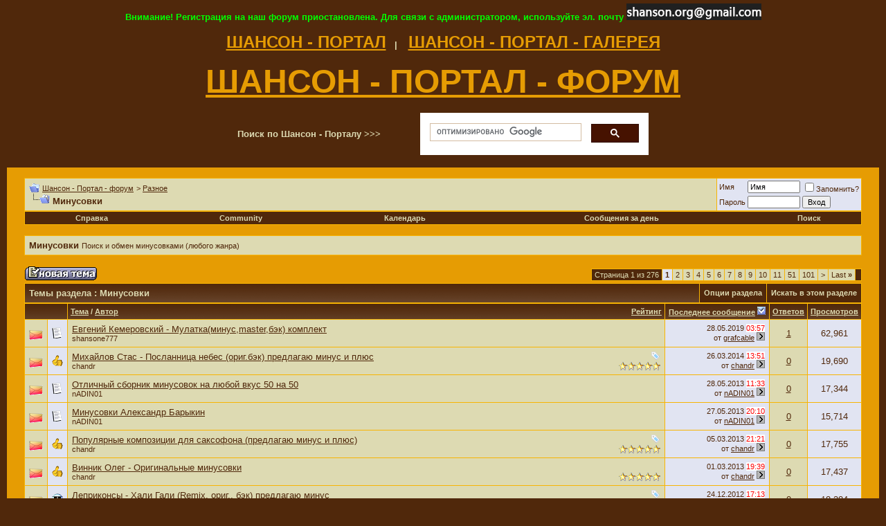

--- FILE ---
content_type: text/html; charset=windows-1251
request_url: https://www.shanson.org/forum/forumdisplay.php?s=785a8d67444f1b887610589f12fd242b&f=13
body_size: 13550
content:
<!DOCTYPE html PUBLIC "-//W3C//DTD XHTML 1.0 Transitional//EN" "http://www.w3.org/TR/xhtml1/DTD/xhtml1-transitional.dtd">
<html dir="ltr" lang="ru">
<head>
<meta http-equiv="Content-Type" content="text/html; charset=windows-1251" />
<meta name="generator" content="vBulletin 3.8.4" />

<meta name="keywords" content="Минусовки, шансон русский, шансон, блат, блатняк, блатная песня, блат, дворовая песня, городской романс, авторская песня, mp3, dvd, cd, форум, forum, bbs, discussion" />
<meta name="description" content="Поиск и обмен минусовками (любого жанра)" />


<!-- CSS Stylesheet -->
<style type="text/css" id="vbulletin_css">
/**
* vBulletin 3.8.4 CSS
* Style: 'Обычный стиль'; Style ID: 1
*/
body
{
	background: #50280B;
	color: #dddab2;
	font: 10pt verdana, geneva, lucida, 'lucida grande', arial, helvetica, sans-serif;
	margin: 5px 10px 10px 10px;
	padding: 0px;
}
a:link, body_alink
{
	color: #50280B;
}
a:visited, body_avisited
{
	color: #50280B;
}
a:hover, a:active, body_ahover
{
	color: #FF4400;
}
.page
{
	background: #E69C03;
	color: #50280B;
}
td, th, p, li
{
	font: 10pt verdana, geneva, lucida, 'lucida grande', arial, helvetica, sans-serif;
}
.tborder
{
	background: #F7B403;
	color: #000000;
	border: 0px solid #0B198C;
}
.tcat
{
	background: #50280B url(images/gradients/gradient_tcat.gif) repeat-x top left;
	color: #dddab2;
	font: bold 10pt verdana, geneva, lucida, 'lucida grande', arial, helvetica, sans-serif;
}
.tcat a:link, .tcat_alink
{
	color: #dddab2;
	text-decoration: none;
}
.tcat a:visited, .tcat_avisited
{
	color: #dddab2;
	text-decoration: none;
}
.tcat a:hover, .tcat a:active, .tcat_ahover
{
	color: #FF0000;
	text-decoration: underline;
}
.thead
{
	background: #50280B url(images/gradients/gradient_thead.gif) repeat-x top left;
	color: #dddab2;
	font: bold 11px tahoma, verdana, geneva, lucida, 'lucida grande', arial, helvetica, sans-serif;
}
.thead a:link, .thead_alink
{
	color: #dddab2;
}
.thead a:visited, .thead_avisited
{
	color: #dddab2;
}
.thead a:hover, .thead a:active, .thead_ahover
{
	color: #FF0000;
}
.tfoot
{
	background: #50280B;
	color: #dddab2;
}
.tfoot a:link, .tfoot_alink
{
	color: #dddab2;
}
.tfoot a:visited, .tfoot_avisited
{
	color: #dddab2;
}
.tfoot a:hover, .tfoot a:active, .tfoot_ahover
{
	color: #FF0000;
}
.alt1, .alt1Active
{
	background: #dddab2;
	color: #50280B;
}
.alt2, .alt2Active
{
	background: #E1E4F2;
	color: #50280B;
}
.inlinemod
{
	background: #FFFFCC;
	color: #000000;
}
.wysiwyg
{
	background: #dddab2;
	color: #50280B;
	font: 10pt verdana, geneva, lucida, 'lucida grande', arial, helvetica, sans-serif;
}
textarea, .bginput
{
	font: 10pt verdana, geneva, lucida, 'lucida grande', arial, helvetica, sans-serif;
}
.bginput option, .bginput optgroup
{
	font-size: 10pt;
	font-family: verdana, geneva, lucida, 'lucida grande', arial, helvetica, sans-serif;
}
.button
{
	font: 11px verdana, geneva, lucida, 'lucida grande', arial, helvetica, sans-serif;
}
select
{
	font: 11px verdana, geneva, lucida, 'lucida grande', arial, helvetica, sans-serif;
}
option, optgroup
{
	font-size: 11px;
	font-family: verdana, geneva, lucida, 'lucida grande', arial, helvetica, sans-serif;
}
.smallfont
{
	font: 11px verdana, geneva, lucida, 'lucida grande', arial, helvetica, sans-serif;
}
.time
{
	background: #FFFFFF;
	color: #FF0000;
}
.navbar
{
	font: 11px verdana, geneva, lucida, 'lucida grande', arial, helvetica, sans-serif;
}
.highlight
{
	color: #FF0000;
	font-weight: bold;
}
.fjsel
{
	background: #50280B;
	color: #E0E0F6;
}
.fjdpth0
{
	background: #F7F7F7;
	color: #000000;
}
.panel
{
	background: #E4E7F5 url(images/gradients/gradient_panel.gif) repeat-x top left;
	color: #000000;
	padding: 10px;
	border: 2px outset;
}
.panelsurround
{
	background: #D1D4E0 url(images/gradients/gradient_panelsurround.gif) repeat-x top left;
	color: #000000;
}
legend
{
	color: #0000FF;
	font: 11px tahoma, verdana, geneva, lucida, 'lucida grande', arial, helvetica, sans-serif;
}
.vbmenu_control
{
	background: #50280B;
	color: #dddab2;
	font: bold 11px tahoma, verdana, geneva, lucida, 'lucida grande', arial, helvetica, sans-serif;
	padding: 3px 6px 3px 6px;
	white-space: nowrap;
}
.vbmenu_control a:link, .vbmenu_control_alink
{
	color: #dddab2;
	text-decoration: none;
}
.vbmenu_control a:visited, .vbmenu_control_avisited
{
	color: #dddab2;
	text-decoration: none;
}
.vbmenu_control a:hover, .vbmenu_control a:active, .vbmenu_control_ahover
{
	background: #dddab2;
	color: #50280B;
	text-decoration: none;
}
.vbmenu_popup
{
	background: #FFFFFF;
	color: #000000;
	border: 1px solid #0B198C;
}
.vbmenu_option
{
	background: #BBC7CE;
	color: #000000;
	font: 11px verdana, geneva, lucida, 'lucida grande', arial, helvetica, sans-serif;
	white-space: nowrap;
	cursor: pointer;
}
.vbmenu_option a:link, .vbmenu_option_alink
{
	color: #22229C;
	text-decoration: none;
}
.vbmenu_option a:visited, .vbmenu_option_avisited
{
	color: #22229C;
	text-decoration: none;
}
.vbmenu_option a:hover, .vbmenu_option a:active, .vbmenu_option_ahover
{
	color: #FFFFFF;
	text-decoration: none;
}
.vbmenu_hilite
{
	background: #8A949E;
	color: #FFFFFF;
	font: 11px verdana, geneva, lucida, 'lucida grande', arial, helvetica, sans-serif;
	white-space: nowrap;
	cursor: pointer;
}
.vbmenu_hilite a:link, .vbmenu_hilite_alink
{
	color: #FFFFFF;
	text-decoration: none;
}
.vbmenu_hilite a:visited, .vbmenu_hilite_avisited
{
	color: #FFFFFF;
	text-decoration: none;
}
.vbmenu_hilite a:hover, .vbmenu_hilite a:active, .vbmenu_hilite_ahover
{
	color: #FFFFFF;
	text-decoration: none;
}
/* ***** styling for 'big' usernames on postbit etc. ***** */
.bigusername { font-size: 14pt; }

/* ***** small padding on 'thead' elements ***** */
td.thead, th.thead, div.thead { padding: 4px; }

/* ***** basic styles for multi-page nav elements */
.pagenav a { text-decoration: none; }
.pagenav td { padding: 2px 4px 2px 4px; }

/* ***** de-emphasized text */
.shade, a.shade:link, a.shade:visited { color: #777777; text-decoration: none; }
a.shade:active, a.shade:hover { color: #FF4400; text-decoration: underline; }
.tcat .shade, .thead .shade, .tfoot .shade { color: #DDDDDD; }

/* ***** define margin and font-size for elements inside panels ***** */
.fieldset { margin-bottom: 6px; }
.fieldset, .fieldset td, .fieldset p, .fieldset li { font-size: 11px; }
</style>
<link rel="stylesheet" type="text/css" href="clientscript/vbulletin_important.css?v=384" />


<!-- / CSS Stylesheet -->

<!-- META FOR IOS & HANDHELD -->
  <meta name="viewport" content="width=device-width, initial-scale=1.0, maximum-scale=1.0, user-scalable=no"/>
  <meta name="HandheldFriendly" content="true" />
  <meta name="apple-touch-fullscreen" content="YES" />
<!-- //META FOR IOS & HANDHELD -->

<script data-ad-client="ca-pub-9046265748698985" async src="https://pagead2.googlesyndication.com/pagead/js/adsbygoogle.js"></script>

<script type="text/javascript" src="clientscript/yui/yahoo-dom-event/yahoo-dom-event.js?v=384"></script>
<script type="text/javascript" src="clientscript/yui/connection/connection-min.js?v=384"></script>
<script type="text/javascript">
<!--
var SESSIONURL = "s=1e3ab866348c1e572ae7b0e9e1569bf4&";
var SECURITYTOKEN = "guest";
var IMGDIR_MISC = "images/misc";
var vb_disable_ajax = parseInt("0", 10);
// -->
</script>
<script type="text/javascript" src="clientscript/vbulletin_global.js?v=384"></script>
<script type="text/javascript" src="clientscript/vbulletin_menu.js?v=384"></script>


	<link rel="alternate" type="application/rss+xml" title="Шансон - Портал - форум RSS Feed" href="external.php?type=RSS2" />

	
		<link rel="alternate" type="application/rss+xml" title="Шансон - Портал - форум - Минусовки - RSS Feed" href="external.php?type=RSS2&amp;forumids=13" />
	

<title>Минусовки</title>

</head>
<body>
<center><font color="#00ff00"><b>Внимание! Регистрация на наш форум приостановлена. Для связи с администратором, используйте эл. почту <img src="https://www.shanson.org/images/mail2.png"></b></font></center><br />

<center>
<a href="https://www.shanson.org" tittle="ШАНСОН - ПОРТАЛ"><font size="5" color="#E69C03"><b>ШАНСОН - ПОРТАЛ</font><b></a>&nbsp;&nbsp; | &nbsp;&nbsp;

<a href="https://www.shanson.org/gallery1/" tittle="ШАНСОН - ПОРТАЛ - ГАЛЕРЕЯ"><font size="5" color="#E69C03"><b>ШАНСОН - ПОРТАЛ - ГАЛЕРЕЯ</font><b></a>

</center>

<br />

<center><a href="https://www.shanson.org/forum/" tittle="ШАНСОН - ПОРТАЛ - ФОРУМ"><font size="7" color="#E69C03"><b>ШАНСОН - ПОРТАЛ - ФОРУМ</font><b></a></center>
<br />

<!-- Поиск Гугл  -->
<center><table width="600">
<tr>
<td><b>Поиск по Шансон - Порталу >>> </b></td>
<td width="330">
<script>
  (function() {
    var cx = '012935094783781867936:vdsp7ollf1e';
    var gcse = document.createElement('script');
    gcse.type = 'text/javascript';
    gcse.async = true;
    gcse.src = 'https://cse.google.com/cse.js?cx=' + cx;
    var s = document.getElementsByTagName('script')[0];
    s.parentNode.insertBefore(gcse, s);
  })();
</script>
<gcse:search></gcse:search>
</td></tr>
</table></center>
<!-- // Поиск Гугл  -->

<br>

<!-- content table -->
<!-- open content container -->

<div align="center">
	<div class="page" style="width:100%; text-align:left">
		<div style="padding:0px 25px 0px 25px">







<br />

<!-- breadcrumb, login, pm info -->
<table class="tborder" cellpadding="6" cellspacing="1" border="0" width="100%" align="center">
<tr>
	<td class="alt1" width="100%">
		
			<table cellpadding="0" cellspacing="0" border="0">
			<tr valign="bottom">
				<td><a href="#" onclick="history.back(1); return false;"><img src="images/misc/navbits_start.gif" alt="Вернуться" border="0" /></a></td>
				<td>&nbsp;</td>
				<td width="100%"><span class="navbar"><a href="index.php?s=1e3ab866348c1e572ae7b0e9e1569bf4" accesskey="1">Шансон - Портал - форум</a></span> 
	<span class="navbar">&gt; <a href="forumdisplay.php?s=1e3ab866348c1e572ae7b0e9e1569bf4&amp;f=11">Разное</a></span>

</td>
			</tr>
			<tr>
				<td class="navbar" style="font-size:10pt; padding-top:1px" colspan="3"><a href="/forum/forumdisplay.php?s=785a8d67444f1b887610589f12fd242b&amp;f=13"><img class="inlineimg" src="images/misc/navbits_finallink_ltr.gif" alt="Перезагрузить страницу" border="0" /></a> <strong>
	Минусовки

</strong></td>
			</tr>
			</table>
		
	</td>

	<td class="alt2" nowrap="nowrap" style="padding:0px">
		<!-- login form -->
		<form action="login.php?do=login" method="post" onsubmit="md5hash(vb_login_password, vb_login_md5password, vb_login_md5password_utf, 0)">
		<script type="text/javascript" src="clientscript/vbulletin_md5.js?v=384"></script>
		<table cellpadding="0" cellspacing="3" border="0">
		<tr>
			<td class="smallfont" style="white-space: nowrap;"><label for="navbar_username">Имя</label></td>
			<td><input type="text" class="bginput" style="font-size: 11px" name="vb_login_username" id="navbar_username" size="10" accesskey="u" tabindex="101" value="Имя" onfocus="if (this.value == 'Имя') this.value = '';" /></td>
			<td class="smallfont" nowrap="nowrap"><label for="cb_cookieuser_navbar"><input type="checkbox" name="cookieuser" value="1" tabindex="103" id="cb_cookieuser_navbar" accesskey="c" />Запомнить?</label></td>
		</tr>
		<tr>
			<td class="smallfont"><label for="navbar_password">Пароль</label></td>
			<td><input type="password" class="bginput" style="font-size: 11px" name="vb_login_password" id="navbar_password" size="10" tabindex="102" /></td>
			<td><input type="submit" class="button" value="Вход" tabindex="104" title="Введите ваше имя пользователя и пароль, чтобы войти, или нажмите кнопку 'Регистрация', чтобы зарегистрироваться." accesskey="s" /></td>
		</tr>
		</table>
		<input type="hidden" name="s" value="1e3ab866348c1e572ae7b0e9e1569bf4" />
		<input type="hidden" name="securitytoken" value="guest" />
		<input type="hidden" name="do" value="login" />
		<input type="hidden" name="vb_login_md5password" />
		<input type="hidden" name="vb_login_md5password_utf" />
		</form>
		<!-- / login form -->
	</td>

</tr>
</table>
<!-- / breadcrumb, login, pm info -->

<!-- nav buttons bar -->
<div class="tborder" style="padding:1px; border-top-width:0px">
	<table cellpadding="0" cellspacing="0" border="0" width="100%" align="center">
	<tr align="center">
		
		
		
		<td class="vbmenu_control"><a rel="help" href="faq.php?s=1e3ab866348c1e572ae7b0e9e1569bf4" accesskey="5">Справка</a></td>
		
			<td class="vbmenu_control"><a id="community" href="/forum/forumdisplay.php?f=13&amp;nojs=1#community" rel="nofollow" accesskey="6">Community</a> <script type="text/javascript"> vbmenu_register("community"); </script></td>
		
		<td class="vbmenu_control"><a href="calendar.php?s=1e3ab866348c1e572ae7b0e9e1569bf4">Календарь</a></td>
		
			
				
				<td class="vbmenu_control"><a href="search.php?s=1e3ab866348c1e572ae7b0e9e1569bf4&amp;do=getdaily" accesskey="2">Сообщения за день</a></td>
				
				<td class="vbmenu_control"><a id="navbar_search" href="search.php?s=1e3ab866348c1e572ae7b0e9e1569bf4" accesskey="4" rel="nofollow">Поиск</a> </td>
			
			
		
		
		
		</tr>
	</table>
</div>
<!-- / nav buttons bar -->

<br />




	<table class="tborder" cellpadding="6" cellspacing="1" border="0" width="100%" align="center">
	<tr>
		<td class="alt1" width="100%"><strong>Минусовки</strong> <span class="smallfont">Поиск и обмен минусовками (любого жанра)</span></td>
	</tr>
	</table>
	<br />



<!-- NAVBAR POPUP MENUS -->

	
	<!-- community link menu -->
	<div class="vbmenu_popup" id="community_menu" style="display:none;margin-top:3px" align="left">
		<table cellpadding="4" cellspacing="1" border="0">
		<tr><td class="thead">Community Links</td></tr>
		
		
		
					<tr><td class="vbmenu_option"><a href="album.php?s=1e3ab866348c1e572ae7b0e9e1569bf4">Изображения и альбомы</a></td></tr>
		
		
		
			<tr><td class="vbmenu_option"><a href="memberlist.php?s=1e3ab866348c1e572ae7b0e9e1569bf4">Пользователи</a></td></tr>
		
		
		</table>
	</div>
	<!-- / community link menu -->
	
	
	
	<!-- header quick search form -->
	<div class="vbmenu_popup" id="navbar_search_menu" style="display:none;margin-top:3px" align="left">
		<table cellpadding="4" cellspacing="1" border="0">
		<tr>
			<td class="thead">Поиск по форуму</td>
		</tr>
		<tr>
			<td class="vbmenu_option" title="nohilite">
				<form action="search.php?do=process" method="post">

					<input type="hidden" name="do" value="process" />
					<input type="hidden" name="quicksearch" value="1" />
					<input type="hidden" name="childforums" value="1" />
					<input type="hidden" name="exactname" value="1" />
					<input type="hidden" name="s" value="1e3ab866348c1e572ae7b0e9e1569bf4" />
					<input type="hidden" name="securitytoken" value="guest" />
					<div><input type="text" class="bginput" name="query" size="25" tabindex="1001" /><input type="submit" class="button" value="Вперёд" tabindex="1004" /></div>
					<div style="margin-top:6px">
						<label for="rb_nb_sp0"><input type="radio" name="showposts" value="0" id="rb_nb_sp0" tabindex="1002" checked="checked" />Отобразить темы</label>
						&nbsp;
						<label for="rb_nb_sp1"><input type="radio" name="showposts" value="1" id="rb_nb_sp1" tabindex="1003" />Отображать сообщения</label>
					</div>
				</form>
			</td>
		</tr>
		
		<tr>
			<td class="vbmenu_option"><a href="tags.php?s=1e3ab866348c1e572ae7b0e9e1569bf4" rel="nofollow">Поиск по метке</a></td>
		</tr>
		
		<tr>
			<td class="vbmenu_option"><a href="search.php?s=1e3ab866348c1e572ae7b0e9e1569bf4" accesskey="4" rel="nofollow">Расширенный поиск</a></td>
		</tr>
		
		</table>
	</div>
	<!-- / header quick search form -->
	
	
	
<!-- / NAVBAR POPUP MENUS -->

<!-- PAGENAV POPUP -->
	<div class="vbmenu_popup" id="pagenav_menu" style="display:none">
		<table cellpadding="4" cellspacing="1" border="0">
		<tr>
			<td class="thead" nowrap="nowrap">К странице...</td>
		</tr>
		<tr>
			<td class="vbmenu_option" title="nohilite">
			<form action="index.php" method="get" onsubmit="return this.gotopage()" id="pagenav_form">
				<input type="text" class="bginput" id="pagenav_itxt" style="font-size:11px" size="4" />
				<input type="button" class="button" id="pagenav_ibtn" value="Вперёд" />
			</form>
			</td>
		</tr>
		</table>
	</div>
<!-- / PAGENAV POPUP -->










<!-- threads list  -->

<form action="inlinemod.php?forumid=13" method="post" id="inlinemodform">
<input type="hidden" name="url" value="" />
<input type="hidden" name="s" value="1e3ab866348c1e572ae7b0e9e1569bf4" />
	<input type="hidden" name="securitytoken" value="guest" />
<input type="hidden" name="forumid" value="13" />

<!-- controls above thread list -->
<table cellpadding="0" cellspacing="0" border="0" width="100%" style="margin-bottom:3px">
<tr valign="bottom">
	<td class="smallfont"><a href="newthread.php?s=1e3ab866348c1e572ae7b0e9e1569bf4&amp;do=newthread&amp;f=13" rel="nofollow"><img src="images/buttons/newthread.gif" alt="Новая тема" border="0" /></a></td>
	<td align="right"><div class="pagenav" align="right">
<table class="tborder" cellpadding="3" cellspacing="1" border="0">
<tr>
	<td class="vbmenu_control" style="font-weight:normal">Страница 1 из 276</td>
	
	
		<td class="alt2"><span class="smallfont" title="Показано с 1 по 20 из 5,509."><strong>1</strong></span></td>
 <td class="alt1"><a class="smallfont" href="forumdisplay.php?s=1e3ab866348c1e572ae7b0e9e1569bf4&amp;f=13&amp;order=desc&amp;page=2" title="с 21 по 40 из 5,509">2</a></td><td class="alt1"><a class="smallfont" href="forumdisplay.php?s=1e3ab866348c1e572ae7b0e9e1569bf4&amp;f=13&amp;order=desc&amp;page=3" title="с 41 по 60 из 5,509">3</a></td><td class="alt1"><a class="smallfont" href="forumdisplay.php?s=1e3ab866348c1e572ae7b0e9e1569bf4&amp;f=13&amp;order=desc&amp;page=4" title="с 61 по 80 из 5,509">4</a></td><td class="alt1"><a class="smallfont" href="forumdisplay.php?s=1e3ab866348c1e572ae7b0e9e1569bf4&amp;f=13&amp;order=desc&amp;page=5" title="с 81 по 100 из 5,509">5</a></td><td class="alt1"><a class="smallfont" href="forumdisplay.php?s=1e3ab866348c1e572ae7b0e9e1569bf4&amp;f=13&amp;order=desc&amp;page=6" title="с 101 по 120 из 5,509">6</a></td><td class="alt1"><a class="smallfont" href="forumdisplay.php?s=1e3ab866348c1e572ae7b0e9e1569bf4&amp;f=13&amp;order=desc&amp;page=7" title="с 121 по 140 из 5,509">7</a></td><td class="alt1"><a class="smallfont" href="forumdisplay.php?s=1e3ab866348c1e572ae7b0e9e1569bf4&amp;f=13&amp;order=desc&amp;page=8" title="с 141 по 160 из 5,509">8</a></td><td class="alt1"><a class="smallfont" href="forumdisplay.php?s=1e3ab866348c1e572ae7b0e9e1569bf4&amp;f=13&amp;order=desc&amp;page=9" title="с 161 по 180 из 5,509">9</a></td><td class="alt1"><a class="smallfont" href="forumdisplay.php?s=1e3ab866348c1e572ae7b0e9e1569bf4&amp;f=13&amp;order=desc&amp;page=10" title="с 181 по 200 из 5,509">10</a></td><td class="alt1"><a class="smallfont" href="forumdisplay.php?s=1e3ab866348c1e572ae7b0e9e1569bf4&amp;f=13&amp;order=desc&amp;page=11" title="с 201 по 220 из 5,509"><!--+10-->11</a></td><td class="alt1"><a class="smallfont" href="forumdisplay.php?s=1e3ab866348c1e572ae7b0e9e1569bf4&amp;f=13&amp;order=desc&amp;page=51" title="с 1,001 по 1,020 из 5,509"><!--+50-->51</a></td><td class="alt1"><a class="smallfont" href="forumdisplay.php?s=1e3ab866348c1e572ae7b0e9e1569bf4&amp;f=13&amp;order=desc&amp;page=101" title="с 2,001 по 2,020 из 5,509"><!--+100-->101</a></td>
	<td class="alt1"><a rel="next" class="smallfont" href="forumdisplay.php?s=1e3ab866348c1e572ae7b0e9e1569bf4&amp;f=13&amp;order=desc&amp;page=2" title="Следующая страница - с 21 по 40 из 5,509">&gt;</a></td>
	<td class="alt1" nowrap="nowrap"><a class="smallfont" href="forumdisplay.php?s=1e3ab866348c1e572ae7b0e9e1569bf4&amp;f=13&amp;order=desc&amp;page=276" title="Последняя страница - с 5,501 по 5,509 из 5,509">Last <strong>&raquo;</strong></a></td>
	<td class="vbmenu_control" title="forumdisplay.php?s=1e3ab866348c1e572ae7b0e9e1569bf4&amp;f=13&amp;order=desc"><a name="PageNav"></a></td>
</tr>
</table>
</div></td>
</tr>
</table>
<!-- / controls above thread list -->
<table class="tborder" cellpadding="6" cellspacing="1" border="0" width="100%" align="center" style="border-bottom-width:0px">
<tr>
	<td class="tcat" width="100%">Темы раздела<span class="normal"> : Минусовки</span></td>
	<td class="vbmenu_control" id="forumtools" nowrap="nowrap"><a href="/forum/forumdisplay.php?f=13&amp;nojs=1#goto_forumtools" rel="nofollow">Опции раздела</a> <script type="text/javascript"> vbmenu_register("forumtools"); </script></td>
	
	<td class="vbmenu_control" id="forumsearch" nowrap="nowrap"><a href="search.php?s=1e3ab866348c1e572ae7b0e9e1569bf4&amp;f=13" rel="nofollow">Искать в этом разделе</a></td>
	
</tr>
</table>

<table class="tborder" cellpadding="6" cellspacing="1" border="0" width="100%" align="center" id="threadslist">
<tbody>


<tr>
	
		<td class="thead" colspan="2">&nbsp;</td>
		
	<td class="thead" width="100%">
		<span style="float:right"><a href="forumdisplay.php?s=1e3ab866348c1e572ae7b0e9e1569bf4&amp;f=13&amp;daysprune=-1&amp;order=desc&amp;sort=voteavg" rel="nofollow">Рейтинг</a> </span>
		<a href="forumdisplay.php?s=1e3ab866348c1e572ae7b0e9e1569bf4&amp;f=13&amp;daysprune=-1&amp;order=asc&amp;sort=title" rel="nofollow">Тема</a>  /
		<a href="forumdisplay.php?s=1e3ab866348c1e572ae7b0e9e1569bf4&amp;f=13&amp;daysprune=-1&amp;order=asc&amp;sort=postusername" rel="nofollow">Автор</a> 
	</td>
	<td class="thead" width="150" align="center" nowrap="nowrap"><span style="white-space:nowrap"><a href="forumdisplay.php?s=1e3ab866348c1e572ae7b0e9e1569bf4&amp;f=13&amp;daysprune=-1&amp;order=desc&amp;sort=lastpost" rel="nofollow">Последнее сообщение</a> <a href="forumdisplay.php?s=1e3ab866348c1e572ae7b0e9e1569bf4&amp;f=13&amp;daysprune=-1&amp;order=asc&amp;sort=lastpost&amp;pp=20&amp;page=1" rel="nofollow"><img class="inlineimg" src="images/buttons/sortasc.gif" alt="Инвертировать сортировку" border="0" /></a></span></td>
	<td class="thead" align="center" nowrap="nowrap"><span style="white-space:nowrap"><a href="forumdisplay.php?s=1e3ab866348c1e572ae7b0e9e1569bf4&amp;f=13&amp;daysprune=-1&amp;order=desc&amp;sort=replycount" rel="nofollow">Ответов</a> </span></td>
	<td class="thead" align="center" nowrap="nowrap"><span style="white-space:nowrap"><a href="forumdisplay.php?s=1e3ab866348c1e572ae7b0e9e1569bf4&amp;f=13&amp;daysprune=-1&amp;order=desc&amp;sort=views" rel="nofollow">Просмотров</a> </span></td>
	
	
</tr>
</tbody>


	<!-- show threads -->
	<tbody id="threadbits_forum_13">
	
	<tr>
	<td class="alt1" id="td_threadstatusicon_5043">
		
		<img src="images/statusicon/thread_hot.gif" id="thread_statusicon_5043" alt="" border="" />
	</td>
	
		<td class="alt2"><img src="images/icons/icon1.gif" alt="" border="0" /></td>
	

	<td class="alt1" id="td_threadtitle_5043" title="">

		
		<div>
			
			
			
			
			
			
			<a href="showthread.php?s=1e3ab866348c1e572ae7b0e9e1569bf4&amp;t=5043" id="thread_title_5043">Евгений Кемеровский - Мулатка(минус,master,бэк) комплект</a>
			
		</div>

		

		<div class="smallfont">
			
			
				<span style="cursor:pointer" onclick="window.open('member.php?s=1e3ab866348c1e572ae7b0e9e1569bf4&amp;u=7599', '_self')">shansone777</span>
			
		</div>

		

	</td>

	
	<td class="alt2" title="Ответов: 1, просмотров: 62,961">
		<div class="smallfont" style="text-align:right; white-space:nowrap">
			28.05.2019 <span class="time">03:57</span><br />
			от <a href="member.php?s=1e3ab866348c1e572ae7b0e9e1569bf4&amp;find=lastposter&amp;t=5043" rel="nofollow">grafcable</a>  <a href="showthread.php?s=1e3ab866348c1e572ae7b0e9e1569bf4&amp;p=18262#post18262"><img class="inlineimg" src="images/buttons/lastpost.gif" alt="К последнему сообщению" border="0" /></a>
		</div>
	</td>
	

	
		<td class="alt1" align="center"><a href="misc.php?do=whoposted&amp;t=5043" onclick="who(5043); return false;">1</a></td>
		<td class="alt2" align="center">62,961</td>

		
	

	
</tr><tr>
	<td class="alt1" id="td_threadstatusicon_9857">
		
		<img src="images/statusicon/thread_hot.gif" id="thread_statusicon_9857" alt="" border="" />
	</td>
	
		<td class="alt2"><img src="images/icons/icon14.gif" alt="Хорошо" border="0" /></td>
	

	<td class="alt1" id="td_threadtitle_9857" title="">

		
		<div>
			
				<span style="float:right">
					 <img class="inlineimg" src="images/misc/tag.png" alt="михайлов стас" /> 
					
					
					
					
					
					
				</span>
			
			
			
			
			
			
			<a href="showthread.php?s=1e3ab866348c1e572ae7b0e9e1569bf4&amp;t=9857" id="thread_title_9857">Михайлов Стас - Посланница небес (ориг.бэк) предлагаю минус и плюс</a>
			
		</div>

		

		<div class="smallfont">
			<span style="float:right"><img class="inlineimg" src="images/rating/rating_5.gif" border="0" alt="Рейтинг темы: голосов - 1, средняя оценка - 5.00." /></span>
			
				<span style="cursor:pointer" onclick="window.open('member.php?s=1e3ab866348c1e572ae7b0e9e1569bf4&amp;u=3598', '_self')">chandr</span>
			
		</div>

		

	</td>

	
	<td class="alt2" title="Ответов: 0, просмотров: 19,690">
		<div class="smallfont" style="text-align:right; white-space:nowrap">
			26.03.2014 <span class="time">13:51</span><br />
			от <a href="member.php?s=1e3ab866348c1e572ae7b0e9e1569bf4&amp;find=lastposter&amp;t=9857" rel="nofollow">chandr</a>  <a href="showthread.php?s=1e3ab866348c1e572ae7b0e9e1569bf4&amp;p=18148#post18148"><img class="inlineimg" src="images/buttons/lastpost.gif" alt="К последнему сообщению" border="0" /></a>
		</div>
	</td>
	

	
		<td class="alt1" align="center"><a href="misc.php?do=whoposted&amp;t=9857" onclick="who(9857); return false;">0</a></td>
		<td class="alt2" align="center">19,690</td>

		
	

	
</tr><tr>
	<td class="alt1" id="td_threadstatusicon_9833">
		
		<img src="images/statusicon/thread_hot.gif" id="thread_statusicon_9833" alt="" border="" />
	</td>
	
		<td class="alt2"><img src="images/icons/icon1.gif" alt="" border="0" /></td>
	

	<td class="alt1" id="td_threadtitle_9833" title="">

		
		<div>
			
			
			
			
			
			
			<a href="showthread.php?s=1e3ab866348c1e572ae7b0e9e1569bf4&amp;t=9833" id="thread_title_9833">Отличный сборник минусовок на любой вкус 50 на 50</a>
			
		</div>

		

		<div class="smallfont">
			
			
				<span style="cursor:pointer" onclick="window.open('member.php?s=1e3ab866348c1e572ae7b0e9e1569bf4&amp;u=15603', '_self')">nADIN01</span>
			
		</div>

		

	</td>

	
	<td class="alt2" title="Ответов: 0, просмотров: 17,344">
		<div class="smallfont" style="text-align:right; white-space:nowrap">
			28.05.2013 <span class="time">11:33</span><br />
			от <a href="member.php?s=1e3ab866348c1e572ae7b0e9e1569bf4&amp;find=lastposter&amp;t=9833" rel="nofollow">nADIN01</a>  <a href="showthread.php?s=1e3ab866348c1e572ae7b0e9e1569bf4&amp;p=18085#post18085"><img class="inlineimg" src="images/buttons/lastpost.gif" alt="К последнему сообщению" border="0" /></a>
		</div>
	</td>
	

	
		<td class="alt1" align="center"><a href="misc.php?do=whoposted&amp;t=9833" onclick="who(9833); return false;">0</a></td>
		<td class="alt2" align="center">17,344</td>

		
	

	
</tr><tr>
	<td class="alt1" id="td_threadstatusicon_9831">
		
		<img src="images/statusicon/thread_hot.gif" id="thread_statusicon_9831" alt="" border="" />
	</td>
	
		<td class="alt2"><img src="images/icons/icon1.gif" alt="" border="0" /></td>
	

	<td class="alt1" id="td_threadtitle_9831" title="">

		
		<div>
			
			
			
			
			
			
			<a href="showthread.php?s=1e3ab866348c1e572ae7b0e9e1569bf4&amp;t=9831" id="thread_title_9831">Минусовки Александр Барыкин</a>
			
		</div>

		

		<div class="smallfont">
			
			
				<span style="cursor:pointer" onclick="window.open('member.php?s=1e3ab866348c1e572ae7b0e9e1569bf4&amp;u=15603', '_self')">nADIN01</span>
			
		</div>

		

	</td>

	
	<td class="alt2" title="Ответов: 0, просмотров: 15,714">
		<div class="smallfont" style="text-align:right; white-space:nowrap">
			27.05.2013 <span class="time">20:10</span><br />
			от <a href="member.php?s=1e3ab866348c1e572ae7b0e9e1569bf4&amp;find=lastposter&amp;t=9831" rel="nofollow">nADIN01</a>  <a href="showthread.php?s=1e3ab866348c1e572ae7b0e9e1569bf4&amp;p=18081#post18081"><img class="inlineimg" src="images/buttons/lastpost.gif" alt="К последнему сообщению" border="0" /></a>
		</div>
	</td>
	

	
		<td class="alt1" align="center"><a href="misc.php?do=whoposted&amp;t=9831" onclick="who(9831); return false;">0</a></td>
		<td class="alt2" align="center">15,714</td>

		
	

	
</tr><tr>
	<td class="alt1" id="td_threadstatusicon_9824">
		
		<img src="images/statusicon/thread_hot.gif" id="thread_statusicon_9824" alt="" border="" />
	</td>
	
		<td class="alt2"><img src="images/icons/icon14.gif" alt="Хорошо" border="0" /></td>
	

	<td class="alt1" id="td_threadtitle_9824" title="">

		
		<div>
			
				<span style="float:right">
					 <img class="inlineimg" src="images/misc/tag.png" alt="минусовки для саксофона" /> 
					
					
					
					
					
					
				</span>
			
			
			
			
			
			
			<a href="showthread.php?s=1e3ab866348c1e572ae7b0e9e1569bf4&amp;t=9824" id="thread_title_9824">Популярные композиции для саксофона (предлагаю минус и плюс)</a>
			
		</div>

		

		<div class="smallfont">
			<span style="float:right"><img class="inlineimg" src="images/rating/rating_5.gif" border="0" alt="Рейтинг темы: голосов - 1, средняя оценка - 5.00." /></span>
			
				<span style="cursor:pointer" onclick="window.open('member.php?s=1e3ab866348c1e572ae7b0e9e1569bf4&amp;u=3598', '_self')">chandr</span>
			
		</div>

		

	</td>

	
	<td class="alt2" title="Ответов: 0, просмотров: 17,755">
		<div class="smallfont" style="text-align:right; white-space:nowrap">
			05.03.2013 <span class="time">21:21</span><br />
			от <a href="member.php?s=1e3ab866348c1e572ae7b0e9e1569bf4&amp;find=lastposter&amp;t=9824" rel="nofollow">chandr</a>  <a href="showthread.php?s=1e3ab866348c1e572ae7b0e9e1569bf4&amp;p=18048#post18048"><img class="inlineimg" src="images/buttons/lastpost.gif" alt="К последнему сообщению" border="0" /></a>
		</div>
	</td>
	

	
		<td class="alt1" align="center"><a href="misc.php?do=whoposted&amp;t=9824" onclick="who(9824); return false;">0</a></td>
		<td class="alt2" align="center">17,755</td>

		
	

	
</tr><tr>
	<td class="alt1" id="td_threadstatusicon_9822">
		
		<img src="images/statusicon/thread_hot.gif" id="thread_statusicon_9822" alt="" border="" />
	</td>
	
		<td class="alt2"><img src="images/icons/icon14.gif" alt="Хорошо" border="0" /></td>
	

	<td class="alt1" id="td_threadtitle_9822" title="">

		
		<div>
			
			
			
			
			
			
			<a href="showthread.php?s=1e3ab866348c1e572ae7b0e9e1569bf4&amp;t=9822" id="thread_title_9822">Винник Олег - Оригинальные минусовки</a>
			
		</div>

		

		<div class="smallfont">
			<span style="float:right"><img class="inlineimg" src="images/rating/rating_5.gif" border="0" alt="Рейтинг темы: голосов - 1, средняя оценка - 5.00." /></span>
			
				<span style="cursor:pointer" onclick="window.open('member.php?s=1e3ab866348c1e572ae7b0e9e1569bf4&amp;u=3598', '_self')">chandr</span>
			
		</div>

		

	</td>

	
	<td class="alt2" title="Ответов: 0, просмотров: 17,437">
		<div class="smallfont" style="text-align:right; white-space:nowrap">
			01.03.2013 <span class="time">19:39</span><br />
			от <a href="member.php?s=1e3ab866348c1e572ae7b0e9e1569bf4&amp;find=lastposter&amp;t=9822" rel="nofollow">chandr</a>  <a href="showthread.php?s=1e3ab866348c1e572ae7b0e9e1569bf4&amp;p=18044#post18044"><img class="inlineimg" src="images/buttons/lastpost.gif" alt="К последнему сообщению" border="0" /></a>
		</div>
	</td>
	

	
		<td class="alt1" align="center"><a href="misc.php?do=whoposted&amp;t=9822" onclick="who(9822); return false;">0</a></td>
		<td class="alt2" align="center">17,437</td>

		
	

	
</tr><tr>
	<td class="alt1" id="td_threadstatusicon_9813">
		
		<img src="images/statusicon/thread_hot.gif" id="thread_statusicon_9813" alt="" border="" />
	</td>
	
		<td class="alt2"><img src="images/icons/icon6.gif" alt="Счастье" border="0" /></td>
	

	<td class="alt1" id="td_threadtitle_9813" title="">

		
		<div>
			
				<span style="float:right">
					 <img class="inlineimg" src="images/misc/tag.png" alt="минусовка" /> 
					
					
					
					
					
					
				</span>
			
			
			
			
			
			
			<a href="showthread.php?s=1e3ab866348c1e572ae7b0e9e1569bf4&amp;t=9813" id="thread_title_9813">Леприконсы - Хали Гали (Remix, ориг., бэк) предлагаю минус</a>
			
		</div>

		

		<div class="smallfont">
			<span style="float:right"><img class="inlineimg" src="images/rating/rating_5.gif" border="0" alt="Рейтинг темы: голосов - 1, средняя оценка - 5.00." /></span>
			
				<span style="cursor:pointer" onclick="window.open('member.php?s=1e3ab866348c1e572ae7b0e9e1569bf4&amp;u=3598', '_self')">chandr</span>
			
		</div>

		

	</td>

	
	<td class="alt2" title="Ответов: 0, просмотров: 18,384">
		<div class="smallfont" style="text-align:right; white-space:nowrap">
			24.12.2012 <span class="time">17:13</span><br />
			от <a href="member.php?s=1e3ab866348c1e572ae7b0e9e1569bf4&amp;find=lastposter&amp;t=9813" rel="nofollow">chandr</a>  <a href="showthread.php?s=1e3ab866348c1e572ae7b0e9e1569bf4&amp;p=18011#post18011"><img class="inlineimg" src="images/buttons/lastpost.gif" alt="К последнему сообщению" border="0" /></a>
		</div>
	</td>
	

	
		<td class="alt1" align="center"><a href="misc.php?do=whoposted&amp;t=9813" onclick="who(9813); return false;">0</a></td>
		<td class="alt2" align="center">18,384</td>

		
	

	
</tr><tr>
	<td class="alt1" id="td_threadstatusicon_2859">
		
		<img src="images/statusicon/thread_hot.gif" id="thread_statusicon_2859" alt="" border="" />
	</td>
	
		<td class="alt2"><img src="images/icons/icon1.gif" alt="" border="0" /></td>
	

	<td class="alt1" id="td_threadtitle_2859" title="">

		
		<div>
			
			
			
			
			
			
			<a href="showthread.php?s=1e3ab866348c1e572ae7b0e9e1569bf4&amp;t=2859" id="thread_title_2859">Минусовки от Серёги!!!</a>
			<span class="smallfont" style="white-space:nowrap">(<img class="inlineimg" src="images/misc/multipage.gif" alt="Тема на нескольких страницах" border="0" />  <a href="showthread.php?s=1e3ab866348c1e572ae7b0e9e1569bf4&amp;t=2859">1</a> <a href="showthread.php?s=1e3ab866348c1e572ae7b0e9e1569bf4&amp;t=2859&amp;page=2">2</a> <a href="showthread.php?s=1e3ab866348c1e572ae7b0e9e1569bf4&amp;t=2859&amp;page=3">3</a> ... <a href="showthread.php?s=1e3ab866348c1e572ae7b0e9e1569bf4&amp;t=2859&amp;page=27">Последняя страница</a>)</span>
		</div>

		

		<div class="smallfont">
			
			
				<span style="cursor:pointer" onclick="window.open('member.php?s=1e3ab866348c1e572ae7b0e9e1569bf4&amp;u=7599', '_self')">shansone777</span>
			
		</div>

		

	</td>

	
	<td class="alt2" title="Ответов: 261, просмотров: 653,165">
		<div class="smallfont" style="text-align:right; white-space:nowrap">
			15.09.2012 <span class="time">22:38</span><br />
			от <a href="member.php?s=1e3ab866348c1e572ae7b0e9e1569bf4&amp;find=lastposter&amp;t=2859" rel="nofollow">shansone777</a>  <a href="showthread.php?s=1e3ab866348c1e572ae7b0e9e1569bf4&amp;p=17763#post17763"><img class="inlineimg" src="images/buttons/lastpost.gif" alt="К последнему сообщению" border="0" /></a>
		</div>
	</td>
	

	
		<td class="alt1" align="center"><a href="misc.php?do=whoposted&amp;t=2859" onclick="who(2859); return false;">261</a></td>
		<td class="alt2" align="center">653,165</td>

		
	

	
</tr><tr>
	<td class="alt1" id="td_threadstatusicon_9716">
		
		<img src="images/statusicon/thread_hot.gif" id="thread_statusicon_9716" alt="" border="" />
	</td>
	
		<td class="alt2"><img src="images/icons/icon1.gif" alt="" border="0" /></td>
	

	<td class="alt1" id="td_threadtitle_9716" title="">

		
		<div>
			
			
			
			
			
			
			<a href="showthread.php?s=1e3ab866348c1e572ae7b0e9e1569bf4&amp;t=9716" id="thread_title_9716">Дмитрий Нагиев — Всё сбудется(Минусовка)</a>
			
		</div>

		

		<div class="smallfont">
			
			
				<span style="cursor:pointer" onclick="window.open('member.php?s=1e3ab866348c1e572ae7b0e9e1569bf4&amp;u=7599', '_self')">shansone777</span>
			
		</div>

		

	</td>

	
	<td class="alt2" title="Ответов: 0, просмотров: 18,265">
		<div class="smallfont" style="text-align:right; white-space:nowrap">
			05.09.2012 <span class="time">20:02</span><br />
			от <a href="member.php?s=1e3ab866348c1e572ae7b0e9e1569bf4&amp;find=lastposter&amp;t=9716" rel="nofollow">shansone777</a>  <a href="showthread.php?s=1e3ab866348c1e572ae7b0e9e1569bf4&amp;p=17722#post17722"><img class="inlineimg" src="images/buttons/lastpost.gif" alt="К последнему сообщению" border="0" /></a>
		</div>
	</td>
	

	
		<td class="alt1" align="center"><a href="misc.php?do=whoposted&amp;t=9716" onclick="who(9716); return false;">0</a></td>
		<td class="alt2" align="center">18,265</td>

		
	

	
</tr><tr>
	<td class="alt1" id="td_threadstatusicon_9659">
		
		<img src="images/statusicon/thread_hot.gif" id="thread_statusicon_9659" alt="" border="" />
	</td>
	
		<td class="alt2"><img src="images/icons/icon1.gif" alt="" border="0" /></td>
	

	<td class="alt1" id="td_threadtitle_9659" title="">

		
		<div>
			
			
			
			
			
			
			<a href="showthread.php?s=1e3ab866348c1e572ae7b0e9e1569bf4&amp;t=9659" id="thread_title_9659">Нэнси - Я тебя нарисовал(Remix DJ Anabat)(комплект)</a>
			
		</div>

		

		<div class="smallfont">
			
			
				<span style="cursor:pointer" onclick="window.open('member.php?s=1e3ab866348c1e572ae7b0e9e1569bf4&amp;u=7599', '_self')">shansone777</span>
			
		</div>

		

	</td>

	
	<td class="alt2" title="Ответов: 0, просмотров: 16,215">
		<div class="smallfont" style="text-align:right; white-space:nowrap">
			01.07.2012 <span class="time">01:20</span><br />
			от <a href="member.php?s=1e3ab866348c1e572ae7b0e9e1569bf4&amp;find=lastposter&amp;t=9659" rel="nofollow">shansone777</a>  <a href="showthread.php?s=1e3ab866348c1e572ae7b0e9e1569bf4&amp;p=17578#post17578"><img class="inlineimg" src="images/buttons/lastpost.gif" alt="К последнему сообщению" border="0" /></a>
		</div>
	</td>
	

	
		<td class="alt1" align="center"><a href="misc.php?do=whoposted&amp;t=9659" onclick="who(9659); return false;">0</a></td>
		<td class="alt2" align="center">16,215</td>

		
	

	
</tr><tr>
	<td class="alt1" id="td_threadstatusicon_9658">
		
		<img src="images/statusicon/thread_hot.gif" id="thread_statusicon_9658" alt="" border="" />
	</td>
	
		<td class="alt2"><img src="images/icons/icon1.gif" alt="" border="0" /></td>
	

	<td class="alt1" id="td_threadtitle_9658" title="">

		
		<div>
			
			
			
			
			
			
			<a href="showthread.php?s=1e3ab866348c1e572ae7b0e9e1569bf4&amp;t=9658" id="thread_title_9658">Игорь Тальков - Летний дождь(Remix DJ Michaelrus)(комплект)</a>
			
		</div>

		

		<div class="smallfont">
			
			
				<span style="cursor:pointer" onclick="window.open('member.php?s=1e3ab866348c1e572ae7b0e9e1569bf4&amp;u=7599', '_self')">shansone777</span>
			
		</div>

		

	</td>

	
	<td class="alt2" title="Ответов: 0, просмотров: 15,860">
		<div class="smallfont" style="text-align:right; white-space:nowrap">
			01.07.2012 <span class="time">01:18</span><br />
			от <a href="member.php?s=1e3ab866348c1e572ae7b0e9e1569bf4&amp;find=lastposter&amp;t=9658" rel="nofollow">shansone777</a>  <a href="showthread.php?s=1e3ab866348c1e572ae7b0e9e1569bf4&amp;p=17577#post17577"><img class="inlineimg" src="images/buttons/lastpost.gif" alt="К последнему сообщению" border="0" /></a>
		</div>
	</td>
	

	
		<td class="alt1" align="center"><a href="misc.php?do=whoposted&amp;t=9658" onclick="who(9658); return false;">0</a></td>
		<td class="alt2" align="center">15,860</td>

		
	

	
</tr><tr>
	<td class="alt1" id="td_threadstatusicon_9657">
		
		<img src="images/statusicon/thread_hot.gif" id="thread_statusicon_9657" alt="" border="" />
	</td>
	
		<td class="alt2"><img src="images/icons/icon1.gif" alt="" border="0" /></td>
	

	<td class="alt1" id="td_threadtitle_9657" title="">

		
		<div>
			
			
			
			
			
			
			<a href="showthread.php?s=1e3ab866348c1e572ae7b0e9e1569bf4&amp;t=9657" id="thread_title_9657">Олег Шак - Перевёрнута страница(Оригинал)(комплект)</a>
			
		</div>

		

		<div class="smallfont">
			
			
				<span style="cursor:pointer" onclick="window.open('member.php?s=1e3ab866348c1e572ae7b0e9e1569bf4&amp;u=7599', '_self')">shansone777</span>
			
		</div>

		

	</td>

	
	<td class="alt2" title="Ответов: 0, просмотров: 16,048">
		<div class="smallfont" style="text-align:right; white-space:nowrap">
			01.07.2012 <span class="time">01:15</span><br />
			от <a href="member.php?s=1e3ab866348c1e572ae7b0e9e1569bf4&amp;find=lastposter&amp;t=9657" rel="nofollow">shansone777</a>  <a href="showthread.php?s=1e3ab866348c1e572ae7b0e9e1569bf4&amp;p=17576#post17576"><img class="inlineimg" src="images/buttons/lastpost.gif" alt="К последнему сообщению" border="0" /></a>
		</div>
	</td>
	

	
		<td class="alt1" align="center"><a href="misc.php?do=whoposted&amp;t=9657" onclick="who(9657); return false;">0</a></td>
		<td class="alt2" align="center">16,048</td>

		
	

	
</tr><tr>
	<td class="alt1" id="td_threadstatusicon_9656">
		
		<img src="images/statusicon/thread_hot.gif" id="thread_statusicon_9656" alt="" border="" />
	</td>
	
		<td class="alt2"><img src="images/icons/icon1.gif" alt="" border="0" /></td>
	

	<td class="alt1" id="td_threadtitle_9656" title="">

		
		<div>
			
			
			
			
			
			
			<a href="showthread.php?s=1e3ab866348c1e572ae7b0e9e1569bf4&amp;t=9656" id="thread_title_9656">Хасбулат Рахманов - Ревнивая(Оригинал)(комплект)</a>
			
		</div>

		

		<div class="smallfont">
			
			
				<span style="cursor:pointer" onclick="window.open('member.php?s=1e3ab866348c1e572ae7b0e9e1569bf4&amp;u=7599', '_self')">shansone777</span>
			
		</div>

		

	</td>

	
	<td class="alt2" title="Ответов: 0, просмотров: 15,657">
		<div class="smallfont" style="text-align:right; white-space:nowrap">
			01.07.2012 <span class="time">01:14</span><br />
			от <a href="member.php?s=1e3ab866348c1e572ae7b0e9e1569bf4&amp;find=lastposter&amp;t=9656" rel="nofollow">shansone777</a>  <a href="showthread.php?s=1e3ab866348c1e572ae7b0e9e1569bf4&amp;p=17575#post17575"><img class="inlineimg" src="images/buttons/lastpost.gif" alt="К последнему сообщению" border="0" /></a>
		</div>
	</td>
	

	
		<td class="alt1" align="center"><a href="misc.php?do=whoposted&amp;t=9656" onclick="who(9656); return false;">0</a></td>
		<td class="alt2" align="center">15,657</td>

		
	

	
</tr><tr>
	<td class="alt1" id="td_threadstatusicon_9655">
		
		<img src="images/statusicon/thread_hot.gif" id="thread_statusicon_9655" alt="" border="" />
	</td>
	
		<td class="alt2"><img src="images/icons/icon1.gif" alt="" border="0" /></td>
	

	<td class="alt1" id="td_threadtitle_9655" title="">

		
		<div>
			
			
			
			
			
			
			<a href="showthread.php?s=1e3ab866348c1e572ae7b0e9e1569bf4&amp;t=9655" id="thread_title_9655">Band Odessa - За твою красивую улыбку(Бэк)(комплект)</a>
			
		</div>

		

		<div class="smallfont">
			
			
				<span style="cursor:pointer" onclick="window.open('member.php?s=1e3ab866348c1e572ae7b0e9e1569bf4&amp;u=7599', '_self')">shansone777</span>
			
		</div>

		

	</td>

	
	<td class="alt2" title="Ответов: 0, просмотров: 15,757">
		<div class="smallfont" style="text-align:right; white-space:nowrap">
			01.07.2012 <span class="time">01:12</span><br />
			от <a href="member.php?s=1e3ab866348c1e572ae7b0e9e1569bf4&amp;find=lastposter&amp;t=9655" rel="nofollow">shansone777</a>  <a href="showthread.php?s=1e3ab866348c1e572ae7b0e9e1569bf4&amp;p=17574#post17574"><img class="inlineimg" src="images/buttons/lastpost.gif" alt="К последнему сообщению" border="0" /></a>
		</div>
	</td>
	

	
		<td class="alt1" align="center"><a href="misc.php?do=whoposted&amp;t=9655" onclick="who(9655); return false;">0</a></td>
		<td class="alt2" align="center">15,757</td>

		
	

	
</tr><tr>
	<td class="alt1" id="td_threadstatusicon_9654">
		
		<img src="images/statusicon/thread_hot.gif" id="thread_statusicon_9654" alt="" border="" />
	</td>
	
		<td class="alt2"><img src="images/icons/icon1.gif" alt="" border="0" /></td>
	

	<td class="alt1" id="td_threadtitle_9654" title="">

		
		<div>
			
			
			
			
			
			
			<a href="showthread.php?s=1e3ab866348c1e572ae7b0e9e1569bf4&amp;t=9654" id="thread_title_9654">Александр Маршал - Домой(Бэк)(комплект)</a>
			
		</div>

		

		<div class="smallfont">
			
			
				<span style="cursor:pointer" onclick="window.open('member.php?s=1e3ab866348c1e572ae7b0e9e1569bf4&amp;u=7599', '_self')">shansone777</span>
			
		</div>

		

	</td>

	
	<td class="alt2" title="Ответов: 0, просмотров: 15,711">
		<div class="smallfont" style="text-align:right; white-space:nowrap">
			01.07.2012 <span class="time">01:09</span><br />
			от <a href="member.php?s=1e3ab866348c1e572ae7b0e9e1569bf4&amp;find=lastposter&amp;t=9654" rel="nofollow">shansone777</a>  <a href="showthread.php?s=1e3ab866348c1e572ae7b0e9e1569bf4&amp;p=17573#post17573"><img class="inlineimg" src="images/buttons/lastpost.gif" alt="К последнему сообщению" border="0" /></a>
		</div>
	</td>
	

	
		<td class="alt1" align="center"><a href="misc.php?do=whoposted&amp;t=9654" onclick="who(9654); return false;">0</a></td>
		<td class="alt2" align="center">15,711</td>

		
	

	
</tr><tr>
	<td class="alt1" id="td_threadstatusicon_9651">
		
		<img src="images/statusicon/thread_hot.gif" id="thread_statusicon_9651" alt="" border="" />
	</td>
	
		<td class="alt2"><img src="images/icons/icon1.gif" alt="" border="0" /></td>
	

	<td class="alt1" id="td_threadtitle_9651" title="">

		
		<div>
			
			
			
			
			
			
			<a href="showthread.php?s=1e3ab866348c1e572ae7b0e9e1569bf4&amp;t=9651" id="thread_title_9651">Виктор Королёв - Вишня в саду(комплект)</a>
			
		</div>

		

		<div class="smallfont">
			
			
				<span style="cursor:pointer" onclick="window.open('member.php?s=1e3ab866348c1e572ae7b0e9e1569bf4&amp;u=7599', '_self')">shansone777</span>
			
		</div>

		

	</td>

	
	<td class="alt2" title="Ответов: 0, просмотров: 15,839">
		<div class="smallfont" style="text-align:right; white-space:nowrap">
			28.06.2012 <span class="time">19:24</span><br />
			от <a href="member.php?s=1e3ab866348c1e572ae7b0e9e1569bf4&amp;find=lastposter&amp;t=9651" rel="nofollow">shansone777</a>  <a href="showthread.php?s=1e3ab866348c1e572ae7b0e9e1569bf4&amp;p=17496#post17496"><img class="inlineimg" src="images/buttons/lastpost.gif" alt="К последнему сообщению" border="0" /></a>
		</div>
	</td>
	

	
		<td class="alt1" align="center"><a href="misc.php?do=whoposted&amp;t=9651" onclick="who(9651); return false;">0</a></td>
		<td class="alt2" align="center">15,839</td>

		
	

	
</tr><tr>
	<td class="alt1" id="td_threadstatusicon_9650">
		
		<img src="images/statusicon/thread_hot.gif" id="thread_statusicon_9650" alt="" border="" />
	</td>
	
		<td class="alt2"><img src="images/icons/icon1.gif" alt="" border="0" /></td>
	

	<td class="alt1" id="td_threadtitle_9650" title="">

		
		<div>
			
			
			
			
			
			
			<a href="showthread.php?s=1e3ab866348c1e572ae7b0e9e1569bf4&amp;t=9650" id="thread_title_9650">Военные - Смуглянка(Remix 2012)(комплект)</a>
			
		</div>

		

		<div class="smallfont">
			
			
				<span style="cursor:pointer" onclick="window.open('member.php?s=1e3ab866348c1e572ae7b0e9e1569bf4&amp;u=7599', '_self')">shansone777</span>
			
		</div>

		

	</td>

	
	<td class="alt2" title="Ответов: 0, просмотров: 15,872">
		<div class="smallfont" style="text-align:right; white-space:nowrap">
			28.06.2012 <span class="time">19:22</span><br />
			от <a href="member.php?s=1e3ab866348c1e572ae7b0e9e1569bf4&amp;find=lastposter&amp;t=9650" rel="nofollow">shansone777</a>  <a href="showthread.php?s=1e3ab866348c1e572ae7b0e9e1569bf4&amp;p=17495#post17495"><img class="inlineimg" src="images/buttons/lastpost.gif" alt="К последнему сообщению" border="0" /></a>
		</div>
	</td>
	

	
		<td class="alt1" align="center"><a href="misc.php?do=whoposted&amp;t=9650" onclick="who(9650); return false;">0</a></td>
		<td class="alt2" align="center">15,872</td>

		
	

	
</tr><tr>
	<td class="alt1" id="td_threadstatusicon_9649">
		
		<img src="images/statusicon/thread_hot.gif" id="thread_statusicon_9649" alt="" border="" />
	</td>
	
		<td class="alt2"><img src="images/icons/icon1.gif" alt="" border="0" /></td>
	

	<td class="alt1" id="td_threadtitle_9649" title="">

		
		<div>
			
			
			
			
			
			
			<a href="showthread.php?s=1e3ab866348c1e572ae7b0e9e1569bf4&amp;t=9649" id="thread_title_9649">Ирина Нельсон - Теплое солнце(Acoustic Version)(Бэк)(комплект)</a>
			
		</div>

		

		<div class="smallfont">
			
			
				<span style="cursor:pointer" onclick="window.open('member.php?s=1e3ab866348c1e572ae7b0e9e1569bf4&amp;u=7599', '_self')">shansone777</span>
			
		</div>

		

	</td>

	
	<td class="alt2" title="Ответов: 0, просмотров: 15,811">
		<div class="smallfont" style="text-align:right; white-space:nowrap">
			28.06.2012 <span class="time">19:21</span><br />
			от <a href="member.php?s=1e3ab866348c1e572ae7b0e9e1569bf4&amp;find=lastposter&amp;t=9649" rel="nofollow">shansone777</a>  <a href="showthread.php?s=1e3ab866348c1e572ae7b0e9e1569bf4&amp;p=17494#post17494"><img class="inlineimg" src="images/buttons/lastpost.gif" alt="К последнему сообщению" border="0" /></a>
		</div>
	</td>
	

	
		<td class="alt1" align="center"><a href="misc.php?do=whoposted&amp;t=9649" onclick="who(9649); return false;">0</a></td>
		<td class="alt2" align="center">15,811</td>

		
	

	
</tr><tr>
	<td class="alt1" id="td_threadstatusicon_9648">
		
		<img src="images/statusicon/thread_hot.gif" id="thread_statusicon_9648" alt="" border="" />
	</td>
	
		<td class="alt2"><img src="images/icons/icon1.gif" alt="" border="0" /></td>
	

	<td class="alt1" id="td_threadtitle_9648" title="">

		
		<div>
			
			
			
			
			
			
			<a href="showthread.php?s=1e3ab866348c1e572ae7b0e9e1569bf4&amp;t=9648" id="thread_title_9648">Тальков и Сенчина - Час До Рассвета(комплект)</a>
			
		</div>

		

		<div class="smallfont">
			
			
				<span style="cursor:pointer" onclick="window.open('member.php?s=1e3ab866348c1e572ae7b0e9e1569bf4&amp;u=7599', '_self')">shansone777</span>
			
		</div>

		

	</td>

	
	<td class="alt2" title="Ответов: 0, просмотров: 15,530">
		<div class="smallfont" style="text-align:right; white-space:nowrap">
			28.06.2012 <span class="time">19:19</span><br />
			от <a href="member.php?s=1e3ab866348c1e572ae7b0e9e1569bf4&amp;find=lastposter&amp;t=9648" rel="nofollow">shansone777</a>  <a href="showthread.php?s=1e3ab866348c1e572ae7b0e9e1569bf4&amp;p=17493#post17493"><img class="inlineimg" src="images/buttons/lastpost.gif" alt="К последнему сообщению" border="0" /></a>
		</div>
	</td>
	

	
		<td class="alt1" align="center"><a href="misc.php?do=whoposted&amp;t=9648" onclick="who(9648); return false;">0</a></td>
		<td class="alt2" align="center">15,530</td>

		
	

	
</tr><tr>
	<td class="alt1" id="td_threadstatusicon_9647">
		
		<img src="images/statusicon/thread_hot.gif" id="thread_statusicon_9647" alt="" border="" />
	</td>
	
		<td class="alt2"><img src="images/icons/icon1.gif" alt="" border="0" /></td>
	

	<td class="alt1" id="td_threadtitle_9647" title="">

		
		<div>
			
			
			
			
			
			
			<a href="showthread.php?s=1e3ab866348c1e572ae7b0e9e1569bf4&amp;t=9647" id="thread_title_9647">Сосо Павлиашвили - Если ты веришь(комплект)</a>
			
		</div>

		

		<div class="smallfont">
			
			
				<span style="cursor:pointer" onclick="window.open('member.php?s=1e3ab866348c1e572ae7b0e9e1569bf4&amp;u=7599', '_self')">shansone777</span>
			
		</div>

		

	</td>

	
	<td class="alt2" title="Ответов: 0, просмотров: 16,228">
		<div class="smallfont" style="text-align:right; white-space:nowrap">
			28.06.2012 <span class="time">19:17</span><br />
			от <a href="member.php?s=1e3ab866348c1e572ae7b0e9e1569bf4&amp;find=lastposter&amp;t=9647" rel="nofollow">shansone777</a>  <a href="showthread.php?s=1e3ab866348c1e572ae7b0e9e1569bf4&amp;p=17492#post17492"><img class="inlineimg" src="images/buttons/lastpost.gif" alt="К последнему сообщению" border="0" /></a>
		</div>
	</td>
	

	
		<td class="alt1" align="center"><a href="misc.php?do=whoposted&amp;t=9647" onclick="who(9647); return false;">0</a></td>
		<td class="alt2" align="center">16,228</td>

		
	

	
</tr>
	</tbody>
	<!-- end show threads -->

</table>

<!-- controls below thread list -->
<table cellpadding="0" cellspacing="0" border="0" width="100%" style="margin-top:3px">
<tr valign="top">
	<td class="smallfont"><a href="newthread.php?s=1e3ab866348c1e572ae7b0e9e1569bf4&amp;do=newthread&amp;f=13" rel="nofollow"><img src="images/buttons/newthread.gif" alt="Новая тема" border="0" /></a></td>
	
		<td align="right"><div class="pagenav" align="right">
<table class="tborder" cellpadding="3" cellspacing="1" border="0">
<tr>
	<td class="vbmenu_control" style="font-weight:normal">Страница 1 из 276</td>
	
	
		<td class="alt2"><span class="smallfont" title="Показано с 1 по 20 из 5,509."><strong>1</strong></span></td>
 <td class="alt1"><a class="smallfont" href="forumdisplay.php?s=1e3ab866348c1e572ae7b0e9e1569bf4&amp;f=13&amp;order=desc&amp;page=2" title="с 21 по 40 из 5,509">2</a></td><td class="alt1"><a class="smallfont" href="forumdisplay.php?s=1e3ab866348c1e572ae7b0e9e1569bf4&amp;f=13&amp;order=desc&amp;page=3" title="с 41 по 60 из 5,509">3</a></td><td class="alt1"><a class="smallfont" href="forumdisplay.php?s=1e3ab866348c1e572ae7b0e9e1569bf4&amp;f=13&amp;order=desc&amp;page=4" title="с 61 по 80 из 5,509">4</a></td><td class="alt1"><a class="smallfont" href="forumdisplay.php?s=1e3ab866348c1e572ae7b0e9e1569bf4&amp;f=13&amp;order=desc&amp;page=5" title="с 81 по 100 из 5,509">5</a></td><td class="alt1"><a class="smallfont" href="forumdisplay.php?s=1e3ab866348c1e572ae7b0e9e1569bf4&amp;f=13&amp;order=desc&amp;page=6" title="с 101 по 120 из 5,509">6</a></td><td class="alt1"><a class="smallfont" href="forumdisplay.php?s=1e3ab866348c1e572ae7b0e9e1569bf4&amp;f=13&amp;order=desc&amp;page=7" title="с 121 по 140 из 5,509">7</a></td><td class="alt1"><a class="smallfont" href="forumdisplay.php?s=1e3ab866348c1e572ae7b0e9e1569bf4&amp;f=13&amp;order=desc&amp;page=8" title="с 141 по 160 из 5,509">8</a></td><td class="alt1"><a class="smallfont" href="forumdisplay.php?s=1e3ab866348c1e572ae7b0e9e1569bf4&amp;f=13&amp;order=desc&amp;page=9" title="с 161 по 180 из 5,509">9</a></td><td class="alt1"><a class="smallfont" href="forumdisplay.php?s=1e3ab866348c1e572ae7b0e9e1569bf4&amp;f=13&amp;order=desc&amp;page=10" title="с 181 по 200 из 5,509">10</a></td><td class="alt1"><a class="smallfont" href="forumdisplay.php?s=1e3ab866348c1e572ae7b0e9e1569bf4&amp;f=13&amp;order=desc&amp;page=11" title="с 201 по 220 из 5,509"><!--+10-->11</a></td><td class="alt1"><a class="smallfont" href="forumdisplay.php?s=1e3ab866348c1e572ae7b0e9e1569bf4&amp;f=13&amp;order=desc&amp;page=51" title="с 1,001 по 1,020 из 5,509"><!--+50-->51</a></td><td class="alt1"><a class="smallfont" href="forumdisplay.php?s=1e3ab866348c1e572ae7b0e9e1569bf4&amp;f=13&amp;order=desc&amp;page=101" title="с 2,001 по 2,020 из 5,509"><!--+100-->101</a></td>
	<td class="alt1"><a rel="next" class="smallfont" href="forumdisplay.php?s=1e3ab866348c1e572ae7b0e9e1569bf4&amp;f=13&amp;order=desc&amp;page=2" title="Следующая страница - с 21 по 40 из 5,509">&gt;</a></td>
	<td class="alt1" nowrap="nowrap"><a class="smallfont" href="forumdisplay.php?s=1e3ab866348c1e572ae7b0e9e1569bf4&amp;f=13&amp;order=desc&amp;page=276" title="Последняя страница - с 5,501 по 5,509 из 5,509">Last <strong>&raquo;</strong></a></td>
	<td class="vbmenu_control" title="forumdisplay.php?s=1e3ab866348c1e572ae7b0e9e1569bf4&amp;f=13&amp;order=desc"><a name="PageNav"></a></td>
</tr>
</table>
</div>
		
		</td>
	
</tr>
</table>
<!-- / controls below thread list -->

</form>
<br />




<!-- Active Users in this Forum (and sub-forums) and Moderators -->

<form action="forumdisplay.php" method="get">
<input type="hidden" name="s" value="1e3ab866348c1e572ae7b0e9e1569bf4" />
	<input type="hidden" name="securitytoken" value="guest" />
<input type="hidden" name="f" value="13" />
<input type="hidden" name="page" value="1" />
<input type="hidden" name="pp" value="20" />

<table class="tborder" cellpadding="6" cellspacing="1" border="0" width="100%" align="center">
<tr>
	<td class="tcat">Опции просмотра</td>
	
	<td class="tcat">Присутствуют</td>
	
	
	<td class="tcat">Модераторы</td>
	
</tr>
<tr>
	<td class="thead">Показаны темы с 1 по 20 из 5509</td>
	
	<td class="thead">89 (Пользователей: 0, гостей: 89)</td>
	
	
	<td class="thead">Модераторы : 2</td>
	
</tr>
<tr valign="top">
	<td class="alt1">
	
		<table cellpadding="0" cellspacing="1" border="0">
		<tr>
			<td class="smallfont" style="padding-right:6px">Критерий сортировки</td>
			<td><select name="sort">
				<option value="title" >Название</option>
				<option value="lastpost" selected="selected">Дата обновления</option>
				<option value="dateline" >Дата начала темы</option>
				<option value="replycount" >Число ответов</option>
				<option value="views" >Число просмотров</option>
				<option value="postusername" >Автор</option>
				<option value="voteavg" >Рейтинг темы</option>
			</select></td>
			<td class="smallfont" style="padding-right:6px; padding-left:12px">Порядок отображения</td>
			<td><select name="order">
				<option value="asc" >возрастанию</option>
				<option value="desc" selected="selected">убыванию</option>
			</select></td>
		</tr>
		<tr>
			<td class="smallfont" style="padding-right:6px">Показать</td>
			<td><select name="daysprune">
				<option value="1" >за последний день</option>
				<option value="2" >за последние 2 дня</option>
				<option value="7" >за последнюю неделю</option>
				<option value="10" >за последние 10 дней</option>
				<option value="14" >за последние 2 недели</option>
				<option value="30" >за последний месяц</option>
				<option value="45" >за последние 45 дней</option>
				<option value="60" >за последние 2 месяца</option>
				<option value="75" >за последние 75 дней</option>
				<option value="100" >за последние 100 дней</option>
				<option value="365" >за последний год</option>
				<option value="-1" selected="selected">с самого начала</option>
			</select></td>
			<td colspan="2" align="right"><input type="submit" class="button" value="Отобразить темы" /></td>
		</tr>
		</table>
	
	</td>
	
	<td class="alt1"><div class="smallfont"></div></td>
	
	
	<td class="alt1"><div class="smallfont"><a href="member.php?s=1e3ab866348c1e572ae7b0e9e1569bf4&amp;u=1"><font color="red"><b>Admin</font></b></a>, <a href="member.php?s=1e3ab866348c1e572ae7b0e9e1569bf4&amp;u=852"><font color="red"><b>haim1961</font></b></a>&nbsp;</div></td>
	
</tr>
</table>

</form>
<!-- End Active Users in this Forum (and sub-forums) and Moderators -->


<br />
<!-- popup menu contents -->


<!-- forum tools menu -->
<div class="vbmenu_popup" id="forumtools_menu" style="display:none">
<form action="moderator.php?f=13" method="post" name="forumadminform">
	<table cellpadding="4" cellspacing="1" border="0">
	<tr><td class="thead">Опции раздела<a name="goto_forumtools"></a></td></tr>
	<tr><td class="vbmenu_option"><a href="newthread.php?s=1e3ab866348c1e572ae7b0e9e1569bf4&amp;do=newthread&amp;f=13" rel="nofollow">Создать новую тему</a></td></tr>
	<tr><td class="vbmenu_option"><a href="forumdisplay.php?s=1e3ab866348c1e572ae7b0e9e1569bf4&amp;do=markread&amp;f=13" rel="nofollow" onclick="return mark_forum_read(13);">Отметить раздел прочитанным</a></td></tr>
	<tr><td class="vbmenu_option"><a href="subscription.php?s=1e3ab866348c1e572ae7b0e9e1569bf4&amp;do=addsubscription&amp;f=13" rel="nofollow">Подписаться на этот раздел</a></td></tr>
	<tr><td class="vbmenu_option"><a href="forumdisplay.php?s=1e3ab866348c1e572ae7b0e9e1569bf4&amp;f=11" rel="nofollow">Показать родительский раздел</a></td></tr>
	
	</table>
</form>
</div>
<!-- / forum tools menu -->

<!-- inline mod menu -->

<!-- / inline mod menu -->

<!-- / popup menu contents -->




<!-- ############## END THREADS LIST ##############  -->


<script type="text/javascript" src="clientscript/vbulletin_read_marker.js?v=384"></script>
<script type="text/javascript">
<!--
vbphrase['doubleclick_forum_markread'] = "Двойное нажатие на эту иконку пометит текущий раздел как прочитанный";
init_forum_readmarker_system();
//-->
</script>


<!-- forum search menu -->
<div class="vbmenu_popup" id="forumsearch_menu" style="display:none">
<form action="search.php?do=process" method="post">
	<table cellpadding="4" cellspacing="1" border="0">
	<tr>
		<td class="thead">Искать в этом разделе<a name="goto_forumsearch"></a></td>
	</tr>
	<tr>
		<td class="vbmenu_option" title="nohilite">
			<input type="hidden" name="s" value="1e3ab866348c1e572ae7b0e9e1569bf4" />
	<input type="hidden" name="securitytoken" value="guest" />
			<input type="hidden" name="do" value="process" />
			<input type="hidden" name="forumchoice[]" value="13" />
			<input type="hidden" name="childforums" value="1" />
			<input type="hidden" name="exactname" value="1" />
			<div><input type="text" class="bginput" name="query" size="25" tabindex="1001" /><input type="submit" class="button" value="Вперёд" accesskey="s" tabindex="1004" /></div>
		</td>
	</tr>
	<tr>
		<td class="vbmenu_option" title="nohilite">
			<label for="rb_fd_sp0"><input type="radio" name="showposts" value="0" id="rb_fd_sp0" tabindex="1002" checked="checked" />Отобразить темы</label>
			&nbsp;
			<label for="rb_fd_sp1"><input type="radio" name="showposts" value="1" id="rb_fd_sp1" tabindex="1003" />Отображать сообщения</label>
		</td>
	</tr>
	<tr>
		<td class="vbmenu_option"><a href="search.php?s=1e3ab866348c1e572ae7b0e9e1569bf4&amp;f=13" rel="nofollow">Расширенный поиск</a></td>
	</tr>
	</table>
</form>
</div>
<!-- / forum search menu -->


<!-- icon key -->

<table cellpadding="2" cellspacing="0" border="0">
<tr>
	<td><img src="images/statusicon/thread_new.gif" alt="Новые сообщения" border="0" /></td>
	<td class="smallfont">Новые сообщения</td>
	
		<td><img src="images/statusicon/thread_hot_new.gif" alt="Более 15 ответов или 150 просмотров" border="0" /></td>
		<td class="smallfont">Популярная тема с новыми сообщениями</td>
	
</tr>
<tr>
	<td><img src="images/statusicon/thread.gif" alt="Нет новых сообщений" border="0" /></td>
	<td class="smallfont">Нет новых сообщений</td>
	
		<td><img src="images/statusicon/thread_hot.gif" alt="Более 15 ответов или 150 просмотров" border="0" /></td>
		<td class="smallfont">Популярная тема без новых сообщений</td>
	
</tr>
<tr>
	<td><img src="images/statusicon/thread_lock.gif" alt="Закрытая тема" border="0" /></td>
	<td class="smallfont">Тема закрыта</td>
	
		<td colspan="2">&nbsp;</td>
	
</tr>
</table>

<!-- / icon key -->

<!-- forum rules & forum jump -->
<table cellpadding="0" cellspacing="0" border="0" width="100%" align="center">
<tr valign="top">
	<td width="100%">
		<div class="smallfont">&nbsp;</div>
		<table class="tborder" cellpadding="6" cellspacing="1" border="0" width="210">
<thead>
<tr>
	<td class="thead">
		<a style="float:right" href="#top" onclick="return toggle_collapse('forumrules')"><img id="collapseimg_forumrules" src="images/buttons/collapse_thead.gif" alt="" border="0" /></a>
		Ваши права в разделе
	</td>
</tr>
</thead>
<tbody id="collapseobj_forumrules" style="">
<tr>
	<td class="alt1" nowrap="nowrap"><div class="smallfont">
		
		<div>Вы <strong>не можете</strong> создавать новые темы</div>
		<div>Вы <strong>не можете</strong> отвечать в темах</div>
		<div>Вы <strong>не можете</strong> прикреплять вложения</div>
		<div>Вы <strong>не можете</strong> редактировать свои сообщения</div>
		<hr />
		
		<div><a href="misc.php?s=1e3ab866348c1e572ae7b0e9e1569bf4&amp;do=bbcode" target="_blank">BB коды</a> <strong>Вкл.</strong></div>
		<div><a href="misc.php?s=1e3ab866348c1e572ae7b0e9e1569bf4&amp;do=showsmilies" target="_blank">Смайлы</a> <strong>Вкл.</strong></div>
		<div><a href="misc.php?s=1e3ab866348c1e572ae7b0e9e1569bf4&amp;do=bbcode#imgcode" target="_blank">[IMG]</a> код <strong>Вкл.</strong></div>
		<div>HTML код <strong>Выкл.</strong></div>
		<hr />
		<div><a href="misc.php?s=1e3ab866348c1e572ae7b0e9e1569bf4&amp;do=showrules" target="_blank">Forum Rules</a></div>
	</div></td>
</tr>
</tbody>
</table>
	</td>
	<td>
		<div class="smallfont" style="text-align:left; white-space:nowrap">
	<form action="forumdisplay.php" method="get">
	<input type="hidden" name="s" value="1e3ab866348c1e572ae7b0e9e1569bf4" />
	<input type="hidden" name="daysprune" value="-1" />
	<strong>Быстрый переход</strong><br />
	<select name="f" onchange="this.form.submit();">
		<optgroup label="Навигация по форуму">
			<option value="cp" >Мой кабинет</option>
			<option value="pm" >Личные сообщения</option>
			<option value="subs" >Подписки</option>
			<option value="wol" >Кто на форуме</option>
			<option value="search" >Поиск по форуму</option>
			<option value="home" >Главная страница форума</option>
		</optgroup>
		
		<optgroup label="Разделы">
		<option value="19" class="fjdpth0" > Внимание, важно! Читать всем!</option>
<option value="1" class="fjdpth0" > Русский шансон</option>
<option value="2" class="fjdpth1" >&nbsp; &nbsp;  О жанре русский шансон</option>
<option value="79" class="fjdpth1" >&nbsp; &nbsp;  История классики шансона</option>
<option value="119" class="fjdpth1" >&nbsp; &nbsp;  Петр Лещенко</option>
<option value="130" class="fjdpth1" >&nbsp; &nbsp;  Александр Вертинский</option>
<option value="3" class="fjdpth1" >&nbsp; &nbsp;  Исполнители</option>
<option value="74" class="fjdpth1" >&nbsp; &nbsp;  Аркадий Северный</option>
<option value="82" class="fjdpth1" >&nbsp; &nbsp;  Женщины в шансоне</option>
<option value="4" class="fjdpth1" >&nbsp; &nbsp;  Новые CD, DVD</option>
<option value="5" class="fjdpth1" >&nbsp; &nbsp;  Поиск фонограмм</option>
<option value="75" class="fjdpth1" >&nbsp; &nbsp;  Каталоги, треклисты</option>
<option value="6" class="fjdpth1" >&nbsp; &nbsp;  Авторская (бардовская) песня</option>
<option value="80" class="fjdpth1" >&nbsp; &nbsp;  Песни нашей юности</option>
<option value="123" class="fjdpth1" >&nbsp; &nbsp;  Военный шансон</option>
<option value="7" class="fjdpth1" >&nbsp; &nbsp;  Стихи</option>
<option value="8" class="fjdpth1" >&nbsp; &nbsp;  Фото- и видеоматериалы</option>
<option value="9" class="fjdpth1" >&nbsp; &nbsp;  Наш FTP сервер</option>
<option value="10" class="fjdpth1" >&nbsp; &nbsp;  Сопутствующие атрибуты</option>
<option value="16" class="fjdpth1" >&nbsp; &nbsp;  Концертная афиша</option>
<option value="120" class="fjdpth1" >&nbsp; &nbsp;  Музыкальное творчество наших форумчан</option>
<option value="94" class="fjdpth0" > Одесса музыкальная - вчера и сегодня</option>
<option value="95" class="fjdpth1" >&nbsp; &nbsp;  Одесские музыканты и артисты</option>
<option value="96" class="fjdpth1" >&nbsp; &nbsp;  Клезмер-бенд &quot;Мамины дети&quot;</option>
<option value="97" class="fjdpth1" >&nbsp; &nbsp;  Евгений Кричмар</option>
<option value="98" class="fjdpth1" >&nbsp; &nbsp;  Ансамбль &quot;Бородачи&quot;</option>
<option value="99" class="fjdpth1" >&nbsp; &nbsp;  Алик Берисон</option>
<option value="100" class="fjdpth1" >&nbsp; &nbsp;  Алик Ошмянский</option>
<option value="101" class="fjdpth1" >&nbsp; &nbsp;  Александр Резник</option>
<option value="117" class="fjdpth1" >&nbsp; &nbsp;  Александр Шепиевкер (Шуберт)</option>
<option value="122" class="fjdpth1" >&nbsp; &nbsp;  Константин Швуим</option>
<option value="124" class="fjdpth1" >&nbsp; &nbsp;  Старая биржа</option>
<option value="102" class="fjdpth1" >&nbsp; &nbsp;  Загадки истории</option>
<option value="126" class="fjdpth1" >&nbsp; &nbsp;  Легенды Одессы</option>
<option value="131" class="fjdpth0" > В гостях у Майи Розовой</option>
<option value="132" class="fjdpth1" >&nbsp; &nbsp;  Первые дни на Шансон  - Портале</option>
<option value="134" class="fjdpth1" >&nbsp; &nbsp;  Проза</option>
<option value="135" class="fjdpth1" >&nbsp; &nbsp;  Поэзия</option>
<option value="136" class="fjdpth1" >&nbsp; &nbsp;  В шутку и всерьёз</option>
<option value="138" class="fjdpth1" >&nbsp; &nbsp;  Разговоры через океан</option>
<option value="139" class="fjdpth1" >&nbsp; &nbsp;  Кино</option>
<option value="140" class="fjdpth1" >&nbsp; &nbsp;  Сюрреализм</option>
<option value="141" class="fjdpth1" >&nbsp; &nbsp;  Ворота отворились мне...</option>
<option value="142" class="fjdpth1" >&nbsp; &nbsp;  Музыка, песни и танцы</option>
<option value="143" class="fjdpth1" >&nbsp; &nbsp;  О том, что уже написано</option>
<option value="83" class="fjdpth0" > О старом блате</option>
<option value="84" class="fjdpth1" >&nbsp; &nbsp;  Старый блат, как огромный пласт российского искусства</option>
<option value="85" class="fjdpth1" >&nbsp; &nbsp;  Авторы-исполнители - творчество</option>
<option value="86" class="fjdpth1" >&nbsp; &nbsp;  Авторы-исполнители - видео, фото</option>
<option value="87" class="fjdpth1" >&nbsp; &nbsp;  Авторы-исполнители - аудио</option>
<option value="88" class="fjdpth1" >&nbsp; &nbsp;  Авторы-исполнители - дискографии</option>
<option value="89" class="fjdpth1" >&nbsp; &nbsp;  Авторы-исполнители - вопросы, ответы</option>
<option value="90" class="fjdpth1" >&nbsp; &nbsp;  Поиск и опознание фонограмм</option>
<option value="103" class="fjdpth0" > Видео онлайн</option>
<option value="104" class="fjdpth1" >&nbsp; &nbsp;  Русский шансон</option>
<option value="105" class="fjdpth1" >&nbsp; &nbsp;  Авторская (бардовская) песня</option>
<option value="118" class="fjdpth1" >&nbsp; &nbsp;  Одесситы лабают</option>
<option value="106" class="fjdpth1" >&nbsp; &nbsp;  Рок, джаз, блюз</option>
<option value="129" class="fjdpth1" >&nbsp; &nbsp;  Суперхиты моей музыкальной памяти</option>
<option value="107" class="fjdpth1" >&nbsp; &nbsp;  Ретро (музыка до 80-х)</option>
<option value="114" class="fjdpth1" >&nbsp; &nbsp;  Созвездие романса</option>
<option value="115" class="fjdpth1" >&nbsp; &nbsp;  Старый граммофон</option>
<option value="108" class="fjdpth1" >&nbsp; &nbsp;  Этническая (музыка народов мира)</option>
<option value="109" class="fjdpth1" >&nbsp; &nbsp;  Отрывки из фильмов</option>
<option value="110" class="fjdpth1" >&nbsp; &nbsp;  Домашнее видео</option>
<option value="111" class="fjdpth1" >&nbsp; &nbsp;  Видеоприколы</option>
<option value="112" class="fjdpth1" >&nbsp; &nbsp;  Репортажи</option>
<option value="113" class="fjdpth1" >&nbsp; &nbsp;  Разное</option>
<option value="11" class="fjdpth0" > Разное</option>
<option value="12" class="fjdpth1" >&nbsp; &nbsp;  О работе нашего портала</option>
<option value="93" class="fjdpth1" >&nbsp; &nbsp;  Мир зарубежного шансона</option>
<option value="13" class="fjsel" selected="selected">&nbsp; &nbsp;  Минусовки</option>
<option value="77" class="fjdpth1" >&nbsp; &nbsp;  Музыка ретро</option>
<option value="92" class="fjdpth1" >&nbsp; &nbsp;  Лирика русского романса</option>
<option value="125" class="fjdpth1" >&nbsp; &nbsp;  О поэзии и прозе</option>
<option value="76" class="fjdpth1" >&nbsp; &nbsp;  Музыка других стилей</option>
<option value="128" class="fjdpth1" >&nbsp; &nbsp;  Кино</option>
<option value="116" class="fjdpth1" >&nbsp; &nbsp;  Актерская курилка</option>
<option value="121" class="fjdpth1" >&nbsp; &nbsp;  Музыкальное творчество наших форумчан</option>
<option value="81" class="fjdpth1" >&nbsp; &nbsp;  Наше творчество</option>
<option value="14" class="fjdpth1" >&nbsp; &nbsp;  Поздравления, пожелания</option>
<option value="17" class="fjdpth1" >&nbsp; &nbsp;  Фотоприколы и анекдоты</option>
<option value="15" class="fjdpth1" >&nbsp; &nbsp;  Обо всем</option>

		</optgroup>
		
	</select><input type="submit" class="button" value="Вперёд"  />
	</form>
</div>
		
	</td>
</tr>
</table>
<!-- / forum rules & forum jump -->

<!-- Был пояс и время
<br />
<div class="smallfont" align="center">Часовой пояс GMT +4, время: <span class="time">22:01</span>.</div>
<br />
-->


		</div>	
	</div>
</div>

<!-- / close content container -->

<table>
<tr>
<td>


</td>
</tr>
</table>

<!-- /content area table -->

<form action="index.php" method="get">
	
<table cellpadding="6" cellspacing="0" border="0" width="100%" class="page" align="center">
<tr>
	
	
	<td class="tfoot" align="right" width="100%">
		<div class="smallfont">
			<strong>
Эл. почта администратора: <img src="https://www.shanson.org/images/mail2.png"> - 
				<!--  <a href="sendmessage.php?s=1e3ab866348c1e572ae7b0e9e1569bf4" rel="nofollow">Обратная связь</a> -  -->
				<a href="https://www.shanson.org/">Главный сайт Шансон - Портала</a> -
				
				
				<a href="archive/index.php">Архив</a> -
				
				<a href="#top" onclick="self.scrollTo(0, 0); return false;">Вверх</a>
			</strong>
		</div>
	</td>
</tr>
</table>

<br />
<center>
<table colspan="1" width="700"><tr><td>
Внимание! Администрация Шансон – Портал – форума не несет ответственности за сообщения, размещенные участниками форума и за высказанные мнения в этих сообщениях. Так же администрация форума не несет ответственности за размещенные участниками форума ссылки, на какие либо материалы, расположенные на других Интернет ресурсах. Тем не менее, если Вы являетесь правообладателем материала, на который есть ссылка в каком либо сообщении  Шансон – Портал – форума и считаете, что этим нарушены Ваши авторские или смежные права, сообщите пожалуйста администрации форума. Мы в кратчайшие сроки готовы удалить сообщение со ссылкой на Ваш материал, при предъявлении прав на указанный материал. Пожалуйста используйте форму обратной связи.
</td></tr></table>
</center>
<br />

<div align="center">
	<div class="smallfont" align="center">
	<!-- Do not remove this copyright notice -->
	Powered by vBulletin&reg; Version 3.8.4<br />Copyright &copy;2000 - 2026, Jelsoft Enterprises Ltd. Перевод: <a href="https://www.zcarot.com/" target="_blank">zCarot</a>
	<!-- Do not remove this copyright notice -->
	</div>
	
	<div class="smallfont" align="center">
	<!-- Do not remove  or your scheduled tasks will cease to function -->
	
	<!-- Do not remove  or your scheduled tasks will cease to function -->
	
	&copy; Шансон - Портал - Все права защищены

</div>

</form>


<script type="text/javascript">
<!--
	// Main vBulletin Javascript Initialization
	vBulletin_init();
//-->
</script>

<br>
<div align="center">


<!--  RSS    -->
<A HREF="https://www.shanson.org/forum/external.php?type=RSS2"><IMG SRC="https://www.shanson.org/images/4rss.png" WIDTH="50" HEIGHT="45" BORDER="0" ALT="Подпишитесь на нашу ленту новостей">
</A>
<!-- //  RSS   -->

<!-- Yandex.Metrika counter -->
<script type="text/javascript" >
var yaParams={ip_adress:"18.223.113.87"};
    (function (d, w, c) {
        (w[c] = w[c] || []).push(function() {
            try {
                w.yaCounter32959794 = new Ya.Metrika({
                    id:32959794,
					params:window.yaParams,
                    clickmap:true,
                    trackLinks:true,
                    accurateTrackBounce:true,
                    webvisor:true,
                    trackHash:true
                });
            } catch(e) { }
        });

        var n = d.getElementsByTagName("script")[0],
            s = d.createElement("script"),
            f = function () { n.parentNode.insertBefore(s, n); };
        s.type = "text/javascript";
        s.async = true;
        s.src = "https://cdn.jsdelivr.net/npm/yandex-metrica-watch/watch.js";

        if (w.opera == "[object Opera]") {
            d.addEventListener("DOMContentLoaded", f, false);
        } else { f(); }
    })(document, window, "yandex_metrika_callbacks");
</script>
<noscript><div><img src="https://mc.yandex.ru/watch/32959794" style="position:absolute; left:-9999px;" alt="" /></div></noscript>
<!-- /Yandex.Metrika counter -->

<!-- Rating@Mail.ru counter -->
<script type="text/javascript">
var _tmr = window._tmr || (window._tmr = []);
_tmr.push({id: "1041406", type: "pageView", start: (new Date()).getTime()});
(function (d, w, id) {
  if (d.getElementById(id)) return;
  var ts = d.createElement("script"); ts.type = "text/javascript"; ts.async = true; ts.id = id;
  ts.src = (d.location.protocol == "https:" ? "https:" : "http:") + "//top-fwz1.mail.ru/js/code.js";
  var f = function () {var s = d.getElementsByTagName("script")[0]; s.parentNode.insertBefore(ts, s);};
  if (w.opera == "[object Opera]") { d.addEventListener("DOMContentLoaded", f, false); } else { f(); }
})(document, window, "topmailru-code");
</script><noscript><div style="position:absolute;left:-10000px;">
<img src="//top-fwz1.mail.ru/counter?id=1041406;js=na" style="border:0;" height="1" width="1" alt="Рейтинг@Mail.ru" />
</div></noscript>
<!-- //Rating@Mail.ru counter -->

<!-- Rating@Mail.ru counter -->
<script type="text/javascript">
var _tmr = window._tmr || (window._tmr = []);
_tmr.push({id: "1041406", type: "pageView", start: (new Date()).getTime()});
(function (d, w, id) {
  if (d.getElementById(id)) return;
  var ts = d.createElement("script"); ts.type = "text/javascript"; ts.async = true; ts.id = id;
  ts.src = (d.location.protocol == "https:" ? "https:" : "http:") + "//top-fwz1.mail.ru/js/code.js";
  var f = function () {var s = d.getElementsByTagName("script")[0]; s.parentNode.insertBefore(ts, s);};
  if (w.opera == "[object Opera]") { d.addEventListener("DOMContentLoaded", f, false); } else { f(); }
})(document, window, "topmailru-code");
</script><noscript><div style="position:absolute;left:-10000px;">
<img src="//top-fwz1.mail.ru/counter?id=1041406;js=na" style="border:0;" height="1" width="1" alt="Рейтинг@Mail.ru" />
</div></noscript>
<!-- //Rating@Mail.ru counter -->

<!-- Global site tag (gtag.js) - Google Analytics -->
<script async src="https://www.googletagmanager.com/gtag/js?id=UA-26340428-2"></script>
<script>
  window.dataLayer = window.dataLayer || [];
  function gtag(){dataLayer.push(arguments);}
  gtag('js', new Date());

  gtag('config', 'UA-26340428-2');
</script>
<!-- // Google analytics -->

<br>

</div>
<br>
<script defer src="https://static.cloudflareinsights.com/beacon.min.js/vcd15cbe7772f49c399c6a5babf22c1241717689176015" integrity="sha512-ZpsOmlRQV6y907TI0dKBHq9Md29nnaEIPlkf84rnaERnq6zvWvPUqr2ft8M1aS28oN72PdrCzSjY4U6VaAw1EQ==" data-cf-beacon='{"version":"2024.11.0","token":"ca5dd6bfad154b31a53fadee15319564","r":1,"server_timing":{"name":{"cfCacheStatus":true,"cfEdge":true,"cfExtPri":true,"cfL4":true,"cfOrigin":true,"cfSpeedBrain":true},"location_startswith":null}}' crossorigin="anonymous"></script>
</body>
</html>

--- FILE ---
content_type: text/html; charset=utf-8
request_url: https://www.google.com/recaptcha/api2/aframe
body_size: 94
content:
<!DOCTYPE HTML><html><head><meta http-equiv="content-type" content="text/html; charset=UTF-8"></head><body><script nonce="o18iihDwujKLe4KsikpgNA">/** Anti-fraud and anti-abuse applications only. See google.com/recaptcha */ try{var clients={'sodar':'https://pagead2.googlesyndication.com/pagead/sodar?'};window.addEventListener("message",function(a){try{if(a.source===window.parent){var b=JSON.parse(a.data);var c=clients[b['id']];if(c){var d=document.createElement('img');d.src=c+b['params']+'&rc='+(localStorage.getItem("rc::a")?sessionStorage.getItem("rc::b"):"");window.document.body.appendChild(d);sessionStorage.setItem("rc::e",parseInt(sessionStorage.getItem("rc::e")||0)+1);localStorage.setItem("rc::h",'1769019107427');}}}catch(b){}});window.parent.postMessage("_grecaptcha_ready", "*");}catch(b){}</script></body></html>